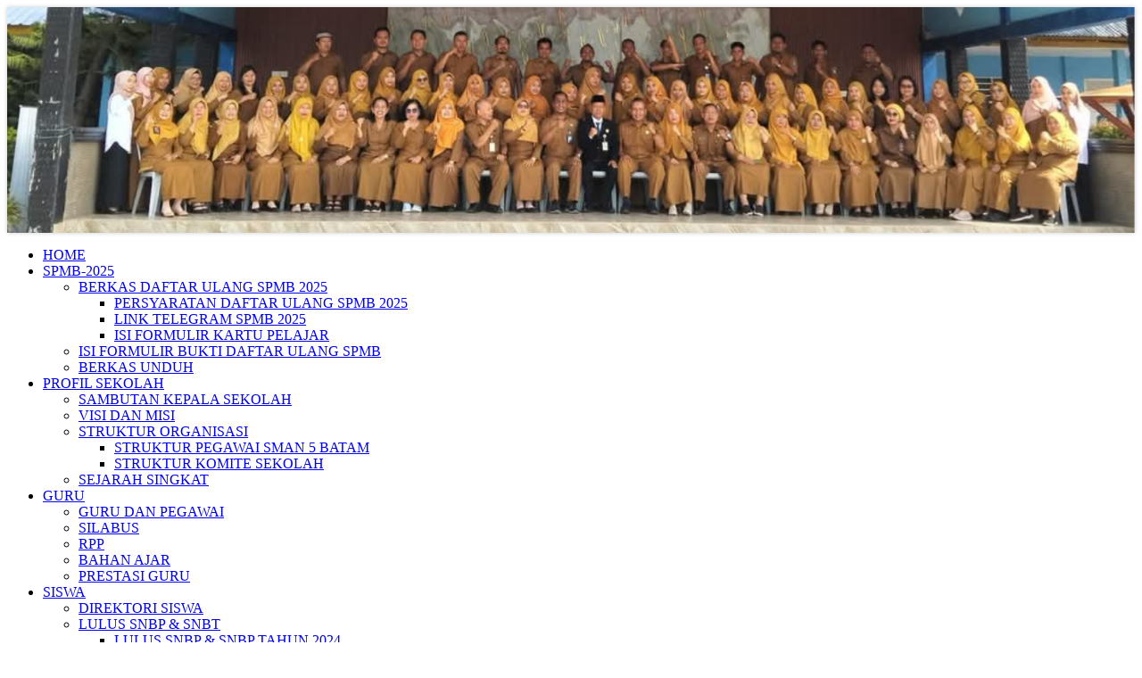

--- FILE ---
content_type: text/html; charset=UTF-8
request_url: http://www.sman5batam.sch.id/index.php?id=info&kode=12
body_size: 8837
content:
<!DOCTYPE html>
<html dir="ltr" lang="en-US"><head><!-- Created by Artisteer v4.3.0.60858 -->
    <meta charset="utf-8">
     <title>Ujian Sekolah T.P 2022/2023</title>
    <meta name="viewport" content="initial-scale = 1.0, maximum-scale = 1.0, user-scalable = no, width = device-width">
    <meta name="author" content="SMA NEGERI 5 BATAM" />
    <meta name="description" content="Ujian Sekolah T.P 2022/2023 SMA NEGERI 5 BATAM"/>
    <!--[if lt IE 9]><script src="https://html5shiv.googlecode.com/svn/trunk/html5.js"></script><![endif]-->
    <link rel="stylesheet" href="../theme/sman5batam/style.css" media="screen">
    <!--[if lte IE 7]><link rel="stylesheet" href="../theme/sman5batam/style.ie7.css" media="screen" /><![endif]-->
    <link rel="stylesheet" href="../theme/sman5batam/style.responsive.css" media="all">
    
<link rel="icon" type="image/jpeg" href="/images/jpeg-favicon.jpg" />
    <link rel="stylesheet" href="../include/plugins/bxslider/jquery.bxslider.css">
    <link rel="stylesheet" href="../include/css/add.css">
    <script src="../theme/sman5batam/jquery.js"></script>
    <script src="../theme/sman5batam/script.js"></script>
    <script src="../theme/sman5batam/script.responsive.js"></script>
    <script src="https://ajax.googleapis.com/ajax/libs/jquery/1.8.2/jquery.min.js"></script>
    <script src="../include/plugins/bxslider/plugins/jquery.easing.1.3.js"></script>
    <script src="../include/plugins/bxslider/plugins/jquery.fitvids.js"></script>
    <script src="../include/plugins/bxslider/jquery.bxslider.min.js"></script>
   

<style>.art-content .art-postcontent-0 .layout-item-0 { padding-right: 10px;padding-left: 10px;  }
.ie7 .art-post .art-layout-cell {border:none !important; padding:0 !important; }
.ie6 .art-post .art-layout-cell {border:none !important; padding:0 !important; }
</style>
<!-- script tambahan -->
<style type="text/css">
 #calendar_tooltip
 {
  position: absolute;
  width: 130px;
  border: 1px solid #FFFFFF;
  padding: 7px;
  background-color: #CCCCCC;
  visibility: hidden;
  z-index: 100;
  filter: progid:DXImageTransform.Microsoft.Shadow(color=gray,direction=135);
  font-size: 10px;
  color: #000000;
  font-family: MS Sans Serif, Tahoma, sans-serif;
 }
 .flashclass { /*sample CSS class added to image slideshow container*/
width: 196px; /*a width should be defined for transition to work*/
border: 0;
padding: 2px;
}
.flashclass img{
width:196px;
}

.highlight { 
background-color: #DEDEDE; 
}
.normal { 
}

</style>

<script type="text/javascript">
var behavior="TD"
var ns6=document.getElementById&&!document.all
var ie=document.all
function changeto(e,color)
{
 source=ie? event.srcElement : e.target
 if(source.tagName=="TABLE")
 return
 while(source.tagName!=behavior && source.tagName!="HTML")
 source=ns6? source.parentNode : source.parentElement
 if(source.style.backgroundColor!=color&&source.id!="ignore")
 source.style.backgroundColor=color
}
function contains_ns6(master, slave) 
{
 while (slave.parentNode)
 if ((slave = slave.parentNode) == master)
 return true;
 return false;
}
function changeback(e,originalcolor)
{
 if (ie&&(event.fromElement.contains(event.toElement)||source.contains(event.toElement)||source.id=="ignore")||source.tagName=="TABLE")
 return
 else if (ns6&&(contains_ns6(source, e.relatedTarget)||source.id=="ignore"))
 return
 if (ie&&event.toElement!=source||ns6&&e.relatedTarget!=source)
 source.style.backgroundColor=originalcolor
}
function detailagen(mn)
{
window.open('../procs/agenda.php?kode='+mn,'Cek','width=300,height=90,resizable=no,scrollbars=no'); 

}
function daftar()
{

window.open('../users/daftar.php','Daftar Member'); 

}

</script>

</head>
<body>
<div id="art-main">
    <div class="art-sheet clearfix">
      <header class="art-header">
       <script type='text/javascript'>
        $(document).ready(function(){
        $('#bxslider0').bxSlider({
             auto: true,
             adaptiveHeight: true,
             mode: 'fade',
             easing: 'easeOutBounce',
             controls: false,
             pager: false
             
          });
          });
	</script>           

        <ul id='bxslider0'>
             
                            <li>
                               <img src='../images/banneratas/gbanner22.jpg' alt='GURU'>
                            </li>

                            <li>
                               <img src='../images/banneratas/gbanner14.jpg' alt='GURUH'>
                            </li>

                            <li>
                               <img src='../images/banneratas/gbanner16.jpg' alt='websiter2'>
                            </li>

                            <li>
                               <img src='../images/banneratas/gbanner18.jpg' alt='SPECTRUM SMAN5PHORIA'>
                            </li>

                            <li>
                               <img src='../images/banneratas/gbanner21.jpg' alt='MARHABAN YA RAMADHAN'>
                            </li>

                            <li>
                               <img src='../images/banneratas/gbanner20.jpg' alt='PUTIH HITAM'>
                            </li>

        </ul> <!-- atas konten-->
      </header>
      <nav class="art-nav">
       <ul class="art-hmenu"><li><a href="index.php" target="_self" ><span class="t">HOME</span></a><ul></ul></li><li><a href="index.php?id=profil&kode=115&profil=SPMB-2025" target="_self" ><span class="t">SPMB-2025</span></a><ul><li><a href='?id=profil&kode=120&profil=BERKAS DAFTAR ULANG SPMB 2025' target='_self' >BERKAS DAFTAR ULANG SPMB 2025</a><ul><li><a href='https://drive.google.com/file/d/1pV8n3UCe02POSGPFRHhJ8ixh4UaMZJVt/view?usp=sharing' target='_self' >PERSYARATAN DAFTAR ULANG SPMB 2025</a>
			<ul></ul></li><li><a href='http://t.me/SPMB_SMANLI_2025' target='_self' >LINK TELEGRAM SPMB 2025</a>
			<ul></ul></li><li><a href='https://bit.ly/KT-PELAJAR-SMANLI' target='_self' >ISI FORMULIR KARTU PELAJAR</a>
			<ul></ul></li></ul></li><li><a href='https://bit.ly/BuktiDaftarUlang2025' target='_self' >ISI FORMULIR BUKTI DAFTAR ULANG SPMB</a><ul></ul></li><li><a href='https://bit.ly/BERKA-SPMB-2025' target='_self' >BERKAS UNDUH</a><ul></ul></li></ul></li><li><a href="index.php?id=profil&kode=109&profil=PROFIL SEKOLAH" target="_self" ><span class="t">PROFIL SEKOLAH</span></a><ul><li><a href='?id=profil&kode=131&profil=SAMBUTAN KEPALA SEKOLAH' target='_self' >SAMBUTAN KEPALA SEKOLAH</a><ul></ul></li><li><a href='?id=profil&kode=112&profil=VISI DAN MISI' target='_self' >VISI DAN MISI</a><ul></ul></li><li><a href='?id=profil&kode=146&profil=STRUKTUR ORGANISASI' target='_self' >STRUKTUR ORGANISASI</a><ul><li><a href='?id=profil&kode=149&profil=STRUKTUR PEGAWAI SMAN 5 BATAM' target='_self' >STRUKTUR PEGAWAI SMAN 5 BATAM</a>
			<ul></ul></li><li><a href='?id=profil&kode=151&profil=STRUKTUR KOMITE SEKOLAH' target='_self' >STRUKTUR KOMITE SEKOLAH</a>
			<ul></ul></li></ul></li><li><a href='?id=profil&kode=132&profil=SEJARAH SINGKAT' target='_self' >SEJARAH SINGKAT</a><ul></ul></li></ul></li><li><a href="guru.php" target="_self" ><span class="t">GURU</span></a><ul><li><a href='guru.php?id=dbguru' target='_self' >GURU DAN PEGAWAI</a><ul></ul></li><li><a href='https://drive.google.com/drive/folders/1h1TPv1nH2xHsN0BJhSWYrrY5TODtGvPE?usp=share_link' target='_blank' >SILABUS</a><ul></ul></li><li><a href='https://drive.google.com/drive/folders/1sFnOpv88IcmlN-o4ZQ7A7zkIIexXpr9m?usp=share_link' target='_blank' >RPP</a><ul></ul></li><li><a href='guru.php?id=soal' target='_self' >BAHAN AJAR</a><ul></ul></li><li><a href='guru.php?id=profil&kode=23&profil=PRESTASI GURU' target='_self' >PRESTASI GURU</a><ul></ul></li></ul></li><li><a href="siswa.php" target="_self" ><span class="t">SISWA</span></a><ul><li><a href='siswa.php?id=dbsiswa' target='_self' >DIREKTORI SISWA</a><ul></ul></li><li><a href='?id=profil&kode=163&profil=LULUS SNBP & SNBT' target='_self' >LULUS SNBP & SNBT</a><ul><li><a href='?id=profil&kode=164&profil=LULUS SNBP & SNBP TAHUN 2024' target='_self' >LULUS SNBP & SNBP TAHUN 2024</a>
			<ul></ul></li></ul></li><li><a href='siswa.php?id=prestasi' target='_self' >PRESTAI SISWA</a><ul></ul></li><li><a href='siswa.php?id=profil&kode=21&profil=OSIS' target='_self' >OSIS</a><ul></ul></li></ul></li><li><a href="index.php" target="_self"><span class="t">FITUR</span></a><ul><li><a href='index.php?id=agenda' target='_self' >AGENDA</a><ul></ul></li><li><a href='index.php?id=artikel' target='_self' >ARTIKEL</a><ul></ul></li><li><a href='index.php?id=info' target='_self' >INFORMASI TERBARU</a><ul></ul></li><li><a href='index.php?id=berita' target='_self' >BERITA</a><ul></ul></li><li><a href='index.php?id=buku' target='_self' >BUKU TAMU</a><ul></ul></li><li><a href='index.php?id=project' target='_self' >OPINI</a><ul></ul></li><li><a href='index.php?id=link' target='_self' >LINK PEMBELAJARAN</a><ul></ul></li><li><a href='https://goo.gl/maps/ARbFec5jgvrvaCUJ7' target='_blank' >PETA SEKOLAH</a><ul></ul></li></ul></li><li><a href="#" target="_self" ><span class="t">GALERI</span></a><ul><li><a href='index.php?id=video' target='_self' >GALERI VIDEO</a><ul></ul></li><li><a href='index.php?id=album' target='_self' >GALERI FOTO</a><ul></ul></li></ul></li><li><a href="index.php?id=profil&kode=144&profil=EKSTRAKURIKULER" target="_self" ><span class="t">EKSTRAKURIKULER</span></a><ul></ul></li><li><a href="https://drive.google.com/file/d/1vNphyZorjfs3_s6jXIOG7q6NKQMBOHEz/view?usp=sharing" target="_self" ><span class="t">PENGUMUMAN KELULUSAN SPMB 2025</span></a><ul></ul></li></ul><!-- menu konten-->  
      </nav>
<div class="art-layout-wrapper">
<div class="art-block"> <marquee behavior="scroll" direction="left" height="15" scrollamount="4" width="100%"><h3>SELAMAT DATANG DI WEBSITE SMA NEGERI 5 BATAM ! SELAMAT MENUNAIKAN IBADAH PUASA</h3></marquee></div>
                <div class="art-content-layout">
                    <div class="art-content-layout-row">
                        <div class="art-layout-cell art-sidebar1">
						  <!-- multibahasa-->
						<div class="art-block clearfix">
        <div class="art-blockheader">
            <h3 class="t">Kontak Kami</h3>
        </div>
        <div class="art-blockcontent"><div><p style='text-align: center;'><img width='60' height='60' alt='' src='../images/11002199.jpg'><br></p><p style='text-align: center;'><strong>SMA NEGERI 5 BATAM</strong></p><p style='text-align: center;'>NPSN : <a href='http://referensi.data.kemdikbud.go.id/tabs.php?npsn=11002199' target='_blank'>11002199</a></p><p style='text-align: center;'>Jl. Letjend. Suprapto Kav. Lama Sagulung</p><hr><p style='text-align: center;'><a href="/cdn-cgi/l/email-protection" class="__cf_email__" data-cfemail="f1829c909fc4ae939085909cb18890999e9edf929e9c">[email&#160;protected]</a></p><p style='text-align: center;'>TLP : 085274151083</p><br><p style='text-align: center;'></a>&nbsp;&nbsp;<a href='https://www.facebook.com/sman5batam' target='_blank' class='art-facebook-tag-icon' style='line-height: 32px;'></a>&nbsp;&nbsp;<a href='https://twitter.com/Smunli5' target='_blank' class='art-twitter-tag-icon' style='line-height: 32px;'></a>&nbsp;&nbsp;<a href='https://www.youtube.com/channel/UCIpcWF1jUa2JYTknPBBOIPw/playlists' target='_blank' class='art-youtube-tag-icon' style='line-height: 32px;'></a>&nbsp;&nbsp;<a href='https://www.instagram.com/officialsman5/' target='_blank' class='art-ig-tag-icon' style='line-height: 32px;'></a>&nbsp;&nbsp;<a href='' target='_blank' class='art-gplus-tag-icon' style='line-height: 32px;'></a></p></div>
</div>
</div><div class="art-block clearfix">
        <div class="art-blockheader">
            <h3 class="t">Login Member</h3>
        </div>
        <div class="art-blockcontent"><div><center><form id='form1' name='login' action='../users/index.php' method='post'>
<table border='0' width='100%'  ><tr><td >Username</td><td>:<input type='text' name='username' class='editbox' size='15' title='Masukan Username'></td></tr>
<tr><td>Password </td><td>:<input type='password' name='password' class='editbox' size='15' title='Masukan Password'></td></tr>
<tr><td colspan=2 ><input type='submit' value='  Login  ' class='art-button' >
<input type='hidden' name='lang' value='id'><input type='submit' value=' Daftar ' class='art-button' onclick='daftar()'  ></td></tr></table></form></center></div>
</div>
</div><div class="art-block clearfix">
        <div class="art-blockheader">
            <h3 class="t">Banner</h3>
        </div>
        <div class="art-blockcontent"><div><script data-cfasync="false" src="/cdn-cgi/scripts/5c5dd728/cloudflare-static/email-decode.min.js"></script><script type='text/javascript'>
        $(document).ready(function(){
        $('#bxslider11').bxSlider({
             auto:true,
             mode: 'horizontal',
adaptiveHeight: true,
pager:false,
controls:false

          });
       });
	</script><ul id='bxslider11'>
      
                            <li style='list-style-type: none;'>
                             <a href='../procs/visit.php?id=6' target='_blank' ><img src='../images/banner/bn6.jpg' width='210' height='60'></a>
                            </li>
                            <li style='list-style-type: none;'>
                             <a href='../procs/visit.php?id=7' target='_blank' ><img src='../images/banner/bn7.jpg' width='210' height='60'></a>
                            </li>
                            <li style='list-style-type: none;'>
                             <a href='../procs/visit.php?id=12' target='_blank' ><img src='../images/banner/bn12.gif' width='210' height='60'></a>
                            </li>
                            <li style='list-style-type: none;'>
                             <a href='../procs/visit.php?id=13' target='_blank' ><img src='../images/banner/bn13.gif' width='210' height='60'></a>
                            </li>
                            <li style='list-style-type: none;'>
                             <a href='../procs/visit.php?id=14' target='_blank' ><img src='../images/banner/bn14.gif' width='210' height='60'></a>
                            </li>
                            <li style='list-style-type: none;'>
                             <a href='../procs/visit.php?id=15' target='_blank' ><img src='../images/banner/bn15.gif' width='210' height='60'></a>
                            </li>
                            <li style='list-style-type: none;'>
                             <a href='../procs/visit.php?id=16' target='_blank' ><img src='../images/banner/bn16.jpg' width='210' height='60'></a>
                            </li>     
      </ul> </div>
</div>
</div><div class="art-block clearfix">
        <div class="art-blockheader">
            <h3 class="t">Jajak Pendapat</h3>
        </div>
        <div class="art-blockcontent"><div><FORM action='index.php' method='post' >
					Menurut anda, Apa yang harus dilakukan untuk meningkatkan mutu sekolah ?
		   			<br>
		     	<table border=0 cellspacing=0 width='100%' ><tr>
						<td>
							<FONT class='ari13' >Manajemen Sekolah</font>
						</td>
						<TD>
							<input type=hidden name='file' value=><input type=hidden name=am_id value=2>
							<input type=hidden name=lt_id value=><input type=hidden name=t_id value=>
							<INPUT TYPE=radio name='guest' value=4>
						</TD>
					</TR><tr>
						<td>
							<FONT class='ari13' >Sarana Dan Prasarana Sekolah</font>
						</td>
						<TD>
							<input type=hidden name='file' value=><input type=hidden name=am_id value=2>
							<input type=hidden name=lt_id value=><input type=hidden name=t_id value=>
							<INPUT TYPE=radio name='guest' value=5>
						</TD>
					</TR><tr>
						<td>
							<FONT class='ari13' >Kedisiplinan Siswa,Guru,TAS</font>
						</td>
						<TD>
							<input type=hidden name='file' value=><input type=hidden name=am_id value=2>
							<input type=hidden name=lt_id value=><input type=hidden name=t_id value=>
							<INPUT TYPE=radio name='guest' value=6>
						</TD>
					</TR><tr>
						<td>
							<FONT class='ari13' >Moralitas</font>
						</td>
						<TD>
							<input type=hidden name='file' value=><input type=hidden name=am_id value=2>
							<input type=hidden name=lt_id value=><input type=hidden name=t_id value=>
							<INPUT TYPE=radio name='guest' value=7>
						</TD>
					</TR><tr>
						<td>
							<FONT class='ari13' >SDM</font>
						</td>
						<TD>
							<input type=hidden name='file' value=><input type=hidden name=am_id value=2>
							<input type=hidden name=lt_id value=><input type=hidden name=t_id value=>
							<INPUT TYPE=radio name='guest' value=8>
						</TD>
					</TR></table>
						<input  type=hidden name='id' value='tam_vot'> <input class='art-button' type=submit name=Submit value='Pilih'> &nbsp;
						<a href='../index.php?id=lih_voting&kd=2'  class='art-button' >Lihat</a>
		    	</form>  	</div>
</div>
</div><div class="art-block clearfix">
        <div class="art-blockheader">
            <h3 class="t">Statistik</h3>
        </div>
        <div class="art-blockcontent"><div><br />
        <table>
        <tr><td class='news-title'><img src='../images/9.gif' width='17' height='14' > Total Hits </td><td class='news-title'> : 889571 </td></tr>
        <tr><td class='news-title'><img src='../images/9.gif' width='17' height='14' > Pengunjung </td><td class='news-title'> : 337869 </td></tr>
        <tr><td class='news-title'><img src='../images/8.gif' width='17' height='14' > Hari ini </td><td class='news-title'> : 46 </td></tr>
        <tr><td class='news-title'><img src='../images/9.gif' width='17' height='14' > Hits hari ini </td><td class='news-title'> : 73 </td></tr>
        <tr><td class='news-title'><img src='../images/10.gif' width='17' height='14' > Member Online </td><td class='news-title'> : 2 </td></tr>
        <tr><td class='news-title'><img src='../images/10.gif' width='17' height='14' > IP</td><td class='news-title'> : 3.14.12.70</td></tr>
        <tr><td class='news-title'><img src='../images/10.gif' width='17' height='14' > Proxy</td><td class='news-title'> :  - </td></tr>
        <tr><td class='news-title'><img src='../images/10.gif' width='17' height='14' > Browser</td><td class='news-title'> : Safari</td></tr>
        </table></div>
</div>
</div><div class="art-block clearfix">
        <div class="art-blockheader">
            <h3 class="t">Photo Staf </h3>
        </div>
        <div class="art-blockcontent"><div><script>
        jQuery(window).load(function(){
	jQuery('img').removeAttr('title');       
        });
        </script>
        <script type='text/javascript'>
        $(document).ready(function(){
        $('#bxslider3').bxSlider({
        auto: true,    
        slideWidth: 200,
        minSlides: 1,
        maxSlides: 1,
        slideMargin: 10,
        captions: true,
        pager: false
        

          });
       });
	</script><ul id='bxslider3'>
      
                            <li>
                             <a href='guru.php?id=data&kode=24' ><img src='../images/staf/197610142009031001~.jpg' width='200' height='235' title='<center>Waka Sarana Dan Prasarana<br>Tri Budi Santoso,S.Pd</center>'/></a>
                            </li>
                            <li>
                             <a href='guru.php?id=data&kode=13' ><img src='../images/staf/197611092005022002~.jpg' width='200' height='235' title='<center>Waka Kurikulum<br>Roselina,M.Pd</center>'/></a>
                            </li>
                            <li>
                             <a href='guru.php?id=data&kode=32' ><img src='../images/staf/197807172014061003~.jpg' width='200' height='235' title='<center>Waka Kesiswaan<br>Muhamad,S,Kom</center>'/></a>
                            </li>
                            <li>
                             <a href='guru.php?id=data&kode=8' ><img src='../images/staf/197105081993012003~.jpg' width='200' height='235' title='<center>Waka Humas<br>Priska Hayati S,Ss</center>'/></a>
                            </li>
                            <li>
                             <a href='guru.php?id=data&kode=120' ><img src='../images/staf/2021.01.2.0133-.jpg' width='200' height='235' title='<center>Tata Usaha<br>Misro</center>'/></a>
                            </li>
                            <li>
                             <a href='guru.php?id=data&kode=43' ><img src='../images/staf/.198209252014061003,.jpg' width='200' height='235' title='<center>TAS<br>Suriyansyah</center>'/></a>
                            </li>
                            <li>
                             <a href='guru.php?id=data&kode=58' ><img src='../images/staf/.2017.01.2.0124,.jpg' width='200' height='235' title='<center>TAS<br>Fendi Kurniyawan, SE</center>'/></a>
                            </li>
                            <li>
                             <a href='guru.php?id=data&kode=131' ><img src='../images/staf/05.2021.151-.jpg' width='200' height='235' title='<center>TAS<br>Muhammad Syafrizal, S.Kom</center>'/></a>
                            </li>
                            <li>
                             <a href='guru.php?id=data&kode=121' ><img src='../images/staf/.2021.01.2.0158,.jpg' width='200' height='235' title='<center>TAS<br>Dewi Kurniawati, SE</center>'/></a>
                            </li>
                            <li>
                             <a href='guru.php?id=data&kode=118' ><img src='../images/staf/2019.08.02.0037..jpg' width='200' height='235' title='<center>TAS<br>Aida Karmila, SE</center>'/></a>
                            </li>
                            <li>
                             <a href='guru.php?id=data&kode=119' ><img src='../images/staf/2020.09.0166..jpg' width='200' height='235' title='<center>TAS<br>Rasidah</center>'/></a>
                            </li>
                            <li>
                             <a href='guru.php?id=data&kode=136' ><img src='../images/staf/.05.2024.184,.jpg' width='200' height='235' title='<center>TAS<br>Azizah Wulan Guritno, A.Md.P.</center>'/></a>
                            </li>
                            <li>
                             <a href='guru.php?id=data&kode=137' ><img src='../images/staf/2024.10.055,.jpg' width='200' height='235' title='<center>TAS<br>Rahmiyatul Hikmah</center>'/></a>
                            </li>
                            <li>
                             <a href='guru.php?id=data&kode=138' ><img src='../images/staf/2024.02.07.173..jpg' width='200' height='235' title='<center>TAS<br>Khaidir Ali</center>'/></a>
                            </li>
                            <li>
                             <a href='guru.php?id=data&kode=51' ><img src='../images/staf/.198301312009042001-.jpg' width='200' height='235' title='<center>Kepala TAS<br>Sartika, S.Pd</center>'/></a>
                            </li>
                            <li>
                             <a href='guru.php?id=data&kode=126' ><img src='../images/staf/1975030620006041017~.jpg' width='200' height='235' title='<center>Kepala Sekolah<br>Jamal Dinata, S.Pd, M.M</center>'/></a>
                            </li>
                            <li>
                             <a href='guru.php?id=data&kode=93' ><img src='../images/staf/199407142023212025~.jpg' width='200' height='235' title='<center>Guru Sosiologi<br>Mardiah, S.Pd</center>'/></a>
                            </li>
                            <li>
                             <a href='guru.php?id=data&kode=97' ><img src='../images/staf/2021.01.2.0170~.jpg' width='200' height='235' title='<center>Guru Sosiologi<br>Febri Kurnia Ilahi, S.Pd</center>'/></a>
                            </li>
                            <li>
                             <a href='guru.php?id=data&kode=125' ><img src='../images/staf/2023.10.2.64~.jpg' width='200' height='235' title='<center>Guru Sosiologi<br>YOSA NIKA RAHAYU, S.Sos</center>'/></a>
                            </li>
                            <li>
                             <a href='guru.php?id=data&kode=15' ><img src='../images/staf/197301142003122005~.jpg' width='200' height='235' title='<center>Guru Seni dan Budaya<br>Sri Andesta,S.Pd</center>'/></a>
                            </li>
                            <li>
                             <a href='guru.php?id=data&kode=46' ><img src='../images/nophoto.jpg' width='200' height='235' title='<center>Guru Seni dan Budaya<br>Sardayenti, S.Pd</center>'/></a>
                            </li>
                            <li>
                             <a href='guru.php?id=data&kode=104' ><img src='../images/staf/2020.01.2.0175~.jpg' width='200' height='235' title='<center>Guru Seni dan Budaya<br>Yona Yulisia, M.Pd</center>'/></a>
                            </li>
                            <li>
                             <a href='guru.php?id=data&kode=52' ><img src='../images/staf/197010212007011013~.jpg' width='200' height='235' title='<center>Guru Sejarah Indonesia<br>Jodi, S.Pd</center>'/></a>
                            </li>
                            <li>
                             <a href='guru.php?id=data&kode=127' ><img src='../images/staf/2023.10.2.56~.jpg' width='200' height='235' title='<center>Guru Sejarah Indonesia<br>Novita, S.Pd</center>'/></a>
                            </li>
                            <li>
                             <a href='guru.php?id=data&kode=90' ><img src='../images/staf/2019.08.01.0072~.jpg' width='200' height='235' title='<center>Guru Sejarah Indonesia<br>Devi Liana Sari, S.Pd</center>'/></a>
                            </li>
                            <li>
                             <a href='guru.php?id=data&kode=109' ><img src='../images/staf/2021.01.2.0162~.jpg' width='200' height='235' title='<center>Guru Sejarah Indonesia<br>Dian Yuli Susri Yeneti, S.Pd</center>'/></a>
                            </li>
                            <li>
                             <a href='guru.php?id=data&kode=18' ><img src='../images/staf/197007102005022006~.jpg' width='200' height='235' title='<center>Guru Sejarah<br>Yuliana Astuti,S.Pd </center>'/></a>
                            </li>
                            <li>
                             <a href='guru.php?id=data&kode=26' ><img src='../images/staf/196704112008012008~.jpg' width='200' height='235' title='<center>Guru PPKN<br>Dra. Haridawati Lubis</center>'/></a>
                            </li>
                            <li>
                             <a href='guru.php?id=data&kode=84' ><img src='../images/staf/19700311200701202~.jpg' width='200' height='235' title='<center>Guru PPKN<br>Henri Rasita, S.Pd</center>'/></a>
                            </li>
                            <li>
                             <a href='guru.php?id=data&kode=139' ><img src='../images/staf/199809272024211009~.jpg' width='200' height='235' title='<center>Guru PPKN<br>Dapit Novriadi, S.Pd</center>'/></a>
                            </li>
                            <li>
                             <a href='guru.php?id=data&kode=59' ><img src='../images/staf/197205132014062004~.jpg' width='200' height='235' title='<center>Guru PKWU<br>Maesaroh, S.Pd</center>'/></a>
                            </li>
                            <li>
                             <a href='guru.php?id=data&kode=69' ><img src='../images/staf/198604272023212021~.jpg' width='200' height='235' title='<center>Guru PKWU<br>Indah Marlisah, S.Pd</center>'/></a>
                            </li>
                            <li>
                             <a href='guru.php?id=data&kode=134' ><img src='../images/staf/198604052023212015~.jpg' width='200' height='235' title='<center>Guru PKWU<br>Tri Wilujengningsih, S.Pd</center>'/></a>
                            </li>
                            <li>
                             <a href='guru.php?id=data&kode=141' ><img src='../images/staf/199007032024212029~~.jpg' width='200' height='235' title='<center>Guru PKWU<br>Rice Yuliana, S.Pd</center>'/></a>
                            </li>
                            <li>
                             <a href='guru.php?id=data&kode=81' ><img src='../images/staf/198806022022211015~.jpg' width='200' height='235' title='<center>Guru PJOK<br>Lugurius Sitanggang, S.Pd</center>'/></a>
                            </li>
                            <li>
                             <a href='guru.php?id=data&kode=79' ><img src='../images/staf/198204152022211016~.jpg' width='200' height='235' title='<center>Guru PJOK<br>Dasa, S.Pd</center>'/></a>
                            </li>
                            <li>
                             <a href='guru.php?id=data&kode=80' ><img src='../images/staf/199506042022211005~.jpg' width='200' height='235' title='<center>Guru PJOK<br>Randa Andayana, S.Pd</center>'/></a>
                            </li>
                            <li>
                             <a href='guru.php?id=data&kode=92' ><img src='../images/staf/199007132023212025~.jpg' width='200' height='235' title='<center>Guru PJOK<br>Yuri Handayani, S.Pd</center>'/></a>
                            </li>
                            <li>
                             <a href='guru.php?id=data&kode=94' ><img src='../images/staf/2022.01.2.0167~.jpg' width='200' height='235' title='<center>Guru PJOK<br>Icup Pernando, S.Pd</center>'/></a>
                            </li>
                            <li>
                             <a href='guru.php?id=data&kode=91' ><img src='../images/staf/2022.09.0255~.jpg' width='200' height='235' title='<center>Guru Pendidikan Agama Kristen<br>Susi Susanti Lbn Tobing, S.Pak</center>'/></a>
                            </li>
                            <li>
                             <a href='guru.php?id=data&kode=34' ><img src='../images/staf/196805052021212002~.jpg' width='200' height='235' title='<center>Guru Pendidikan Agama Kristen<br>Romauli Simanjuntak, S.PAK</center>'/></a>
                            </li>
                            <li>
                             <a href='guru.php?id=data&kode=133' ><img src='../images/staf/4238770671130263~.jpg' width='200' height='235' title='<center>Guru Pendidikan Agama Kristen<br>Samuel Arif Permana Gea, S.Pd</center>'/></a>
                            </li>
                            <li>
                             <a href='guru.php?id=data&kode=41' ><img src='../images/staf/2017.01.1.0792~.jpg' width='200' height='235' title='<center>Guru Pendidikan Agama Islam<br>Rifda Djalal,S.Pd</center>'/></a>
                            </li>
                            <li>
                             <a href='guru.php?id=data&kode=64' ><img src='../images/staf/2017.01.1.0791~.jpg' width='200' height='235' title='<center>Guru Pendidikan Agama Islam<br>Jumieti, S.Pdi</center>'/></a>
                            </li>
                            <li>
                             <a href='guru.php?id=data&kode=66' ><img src='../images/staf/197803262021211003~.jpg' width='200' height='235' title='<center>Guru Pendidikan Agama Islam<br>Ipi Saldi, S.Pdi</center>'/></a>
                            </li>
                            <li>
                             <a href='guru.php?id=data&kode=68' ><img src='../images/staf/2010.04.0626~.jpg' width='200' height='235' title='<center>Guru Pendidikan Agama Islam<br>Alizar, S.Pdi</center>'/></a>
                            </li>
                            <li>
                             <a href='guru.php?id=data&kode=7' ><img src='../images/staf/196807151998032004~.jpg' width='200' height='235' title='<center>Guru Matematika<br>Dra. Elviwati </center>'/></a>
                            </li>
                            <li>
                             <a href='guru.php?id=data&kode=25' ><img src='../images/staf/196904242008012017~.jpg' width='200' height='235' title='<center>Guru Matematika<br>Aslah, S.Pd</center>'/></a>
                            </li>
                            <li>
                             <a href='guru.php?id=data&kode=38' ><img src='../images/staf/198909142022212005~.jpg' width='200' height='235' title='<center>Guru Matematika<br>Ika Lestari Wewe, S.Pd</center>'/></a>
                            </li>
                            <li>
                             <a href='guru.php?id=data&kode=60' ><img src='../images/staf/196511271991031011~.jpg' width='200' height='235' title='<center>Guru Matematika<br>Drs. Ustan Sitinjak</center>'/></a>
                            </li>
                            <li>
                             <a href='guru.php?id=data&kode=87' ><img src='../images/staf/199507262022212005~.jpg' width='200' height='235' title='<center>Guru Matematika<br>Alifah Yulianingsih, S.Pd</center>'/></a>
                            </li>
                            <li>
                             <a href='guru.php?id=data&kode=86' ><img src='../images/staf/199304172022212009~.jpg' width='200' height='235' title='<center>Guru Matematika<br>Ervina Rhamayani, S.Pd</center>'/></a>
                            </li>
                            <li>
                             <a href='guru.php?id=data&kode=100' ><img src='../images/staf/2021.01.2.0167~.jpg' width='200' height='235' title='<center>Guru Matematika<br>Ikko Fuji Lestari, S.Pd</center>'/></a>
                            </li>
                            <li>
                             <a href='guru.php?id=data&kode=101' ><img src='../images/staf/2021.01.2.0131~.jpg' width='200' height='235' title='<center>Guru Matematika<br>Winarsih, S.Pd</center>'/></a>
                            </li>
                            <li>
                             <a href='guru.php?id=data&kode=129' ><img src='../images/staf/2023.10.2.58~.jpg' width='200' height='235' title='<center>Guru Matematika<br>Resti Yuniarti Supartika, S.Pd</center>'/></a>
                            </li>
                            <li>
                             <a href='guru.php?id=data&kode=132' ><img src='../images/staf/198912212023211004~.jpg' width='200' height='235' title='<center>Guru Matematika<br>Budi Setiyono, S.Pd</center>'/></a>
                            </li>
                            <li>
                             <a href='guru.php?id=data&kode=22' ><img src='../images/staf/198001022006042022~.jpg' width='200' height='235' title='<center>Guru Kimia<br>Mimy Fauzana,S.Pd</center>'/></a>
                            </li>
                            <li>
                             <a href='guru.php?id=data&kode=83' ><img src='../images/staf/197810152022211006~.jpg' width='200' height='235' title='<center>Guru Informatika<br>Berman Naibaho, S.Kom</center>'/></a>
                            </li>
                            <li>
                             <a href='guru.php?id=data&kode=142' ><img src='../images/staf/199712122024212003~.jpg' width='200' height='235' title='<center>Guru Informatika<br>Christin Natalia Pakpahan,S.Pd</center>'/></a>
                            </li>
                            <li>
                             <a href='guru.php?id=data&kode=78' ><img src='../images/staf/198607012022211024~.jpg' width='200' height='235' title='<center>Guru Geografi<br>Jubel Alimurtopo Tamba, S.Pd</center>'/></a>
                            </li>
                            <li>
                             <a href='guru.php?id=data&kode=40' ><img src='../images/staf/198503122022212006~.jpg' width='200' height='235' title='<center>Guru Geografi<br>Rizki Purnama Sari,S.Pd</center>'/></a>
                            </li>
                            <li>
                             <a href='guru.php?id=data&kode=74' ><img src='../images/staf/197505202006042027~.jpg' width='200' height='235' title='<center>Guru Geografi<br>Meldawati, S.Pd</center>'/></a>
                            </li>
                            <li>
                             <a href='guru.php?id=data&kode=130' ><img src='../images/staf/2023.10.2.50~.jpg' width='200' height='235' title='<center>Guru Geografi<br>Alvita Afriyani, S.SI</center>'/></a>
                            </li>
                            <li>
                             <a href='guru.php?id=data&kode=11' ><img src='../images/staf/197307092003122004~.jpg' width='200' height='235' title='<center>Guru Fisika<br>Irmayanti,S.Si</center>'/></a>
                            </li>
                            <li>
                             <a href='guru.php?id=data&kode=50' ><img src='../images/staf/197505052003120019~.jpg' width='200' height='235' title='<center>Guru Fisika<br>Ermawalis, S.Pd</center>'/></a>
                            </li>
                            <li>
                             <a href='guru.php?id=data&kode=55' ><img src='../images/staf/198704282011012005~.jpg' width='200' height='235' title='<center>Guru Fisika<br>Silfia Karlina, S.Pd</center>'/></a>
                            </li>
                            <li>
                             <a href='guru.php?id=data&kode=5' ><img src='../images/staf/196903151997032005~.jpg' width='200' height='235' title='<center>Guru Ekonomi<br>Dra. Delima Sitanggang</center>'/></a>
                            </li>
                            <li>
                             <a href='guru.php?id=data&kode=16' ><img src='../images/staf/197407112005022004~.jpg' width='200' height='235' title='<center>Guru Ekonomi<br>Mimi,S.Pd </center>'/></a>
                            </li>
                            <li>
                             <a href='guru.php?id=data&kode=21' ><img src='../images/staf/197607022006042025~.jpg' width='200' height='235' title='<center>Guru Ekonomi<br>Arleni Mitedeli,S.Pd </center>'/></a>
                            </li>
                            <li>
                             <a href='guru.php?id=data&kode=96' ><img src='../images/staf/2021.01.2.0168~.jpg' width='200' height='235' title='<center>Guru Ekonomi<br>Afifah Zahrah, S.Pd</center>'/></a>
                            </li>
                            <li>
                             <a href='guru.php?id=data&kode=4' ><img src='../images/staf/196709161990032007~.jpg' width='200' height='235' title='<center>Guru Biologi<br>Dra. Septemberina Purba</center>'/></a>
                            </li>
                            <li>
                             <a href='guru.php?id=data&kode=23' ><img src='../images/staf/196802152007012029~.jpg' width='200' height='235' title='<center>Guru Biologi<br>Dra. Vera Pardede </center>'/></a>
                            </li>
                            <li>
                             <a href='guru.php?id=data&kode=67' ><img src='../images/staf/197207232021212001~.jpg' width='200' height='235' title='<center>Guru Biologi<br>Jusni Zariani, S.Pi</center>'/></a>
                            </li>
                            <li>
                             <a href='guru.php?id=data&kode=111' ><img src='../images/staf/2022.01.2.0165~.jpg' width='200' height='235' title='<center>Guru Biologi<br>Putri Arsila, S.Pd</center>'/></a>
                            </li>
                            <li>
                             <a href='guru.php?id=data&kode=82' ><img src='../images/staf/199105132022212022~.jpg' width='200' height='235' title='<center>Guru Bimbingan dan Konseling<br>Ardita Nur Irfania A, S.Pd</center>'/></a>
                            </li>
                            <li>
                             <a href='guru.php?id=data&kode=20' ><img src='../images/staf/19706012005022007~.jpg' width='200' height='235' title='<center>Guru Bimbingan Dan Konseling<br>Juni Rawati, S.Pd </center>'/></a>
                            </li>
                            <li>
                             <a href='guru.php?id=data&kode=45' ><img src='../images/staf/198309142022212005~.jpg' width='200' height='235' title='<center>Guru Bimbingan dan Konseling<br>Butet Sri Rezeki, SE</center>'/></a>
                            </li>
                            <li>
                             <a href='guru.php?id=data&kode=72' ><img src='../images/staf/199108162015031003~.jpg' width='200' height='235' title='<center>Guru Bimbingan dan Konseling<br>Agusrizal Diansyah, S.Pd</center>'/></a>
                            </li>
                            <li>
                             <a href='guru.php?id=data&kode=88' ><img src='../images/staf/197207242022212001~.jpg' width='200' height='235' title='<center>Guru Bimbingan Dan Konseling<br>Yulistia Ningsi, S.Pd</center>'/></a>
                            </li>
                            <li>
                             <a href='guru.php?id=data&kode=73' ><img src='../images/staf/197505102010012006~.jpg' width='200' height='235' title='<center>Guru Bahasa Prancis<br>Suswarni Harahap, S.Pd</center>'/></a>
                            </li>
                            <li>
                             <a href='guru.php?id=data&kode=12' ><img src='../images/staf/197609142002122011~.jpg' width='200' height='235' title='<center>Guru Bahasa Inggris<br>Ayu Syofiati,SY</center>'/></a>
                            </li>
                            <li>
                             <a href='guru.php?id=data&kode=128' ><img src='../images/staf/2023.10.2.47~.jpg' width='200' height='235' title='<center>Guru Bahasa Inggris<br>Alimatusyadya, S.Pd.</center>'/></a>
                            </li>
                            <li>
                             <a href='guru.php?id=data&kode=36' ><img src='../images/staf/2017.01.1.0659~.jpg' width='200' height='235' title='<center>Guru Bahasa Inggris<br>Ibnu Abas,S.Pd</center>'/></a>
                            </li>
                            <li>
                             <a href='guru.php?id=data&kode=65' ><img src='../images/staf/197205012021211004~.jpg' width='200' height='235' title='<center>Guru Bahasa Inggris<br>Risman, S.Pd</center>'/></a>
                            </li>
                            <li>
                             <a href='guru.php?id=data&kode=70' ><img src='../images/staf/198702252023212016~.jpg' width='200' height='235' title='<center>Guru Bahasa Inggris<br>Siti Rabiha, S.Pd</center>'/></a>
                            </li>
                            <li>
                             <a href='guru.php?id=data&kode=95' ><img src='../images/staf/2023.10.2.55~.jpg' width='200' height='235' title='<center>Guru Bahasa Inggris<br>Maya Rismawanty, S.Pd</center>'/></a>
                            </li>
                            <li>
                             <a href='guru.php?id=data&kode=10' ><img src='../images/staf/198612192003122010~.jpg' width='200' height='235' title='<center>Guru Bahasa Indonesia<br>Noverisma,S.Pd</center>'/></a>
                            </li>
                            <li>
                             <a href='guru.php?id=data&kode=14' ><img src='../images/staf/197505092005022002~.jpg' width='200' height='235' title='<center>Guru Bahasa Indonesia<br>Rahmah,S.Pd </center>'/></a>
                            </li>
                            <li>
                             <a href='guru.php?id=data&kode=53' ><img src='../images/staf/197602062009031001~.jpg' width='200' height='235' title='<center>Guru Bahasa Indonesia<br>Rianto Aritonang, S.Pd</center>'/></a>
                            </li>
                            <li>
                             <a href='guru.php?id=data&kode=89' ><img src='../images/staf/199202132022212020~.jpg' width='200' height='235' title='<center>Guru Bahasa Indonesia<br>Febrianti Ria Saputri, S.Pd</center>'/></a>
                            </li>
                            <li>
                             <a href='guru.php?id=data&kode=114' ><img src='../images/staf/2022.01.2.0130~.jpg' width='200' height='235' title='<center>Guru Bahasa Indonesia<br>Tariatul Pertiwi, S.Pd</center>'/></a>
                            </li>
                            <li>
                             <a href='guru.php?id=data&kode=135' ><img src='../images/staf/2023.10.2.60~.jpg' width='200' height='235' title='<center>Guru Bahasa Indonesia<br>Sriadi Irawan, S.Pd</center>'/></a>
                            </li>     
      </ul> <br><div align=right style='padding-right:8px;'><b>» <a href='guru.php?id=dbguru'>Index Staf</b></a></div></div>
</div>
</div> <!-- kiri konten-->
                         </div>
						 
                    		   <div class="art-layout-cell art-content" style="width:75%">
						<article class="art-post art-article">
                                <div class="art-postmetadataheader">
                                        <h2 class="art-postheader"><span class="art-postheadericon">Info Sekolah</span></h2>
                                    </div>
                                    <div class="art-postcontent art-postcontent-0 clearfix">
				<div class="art-content-layout">
    <div class="art-content-layout-row"><h3><center>Ujian Sekolah T.P 2022/2023</center></h3>
	Tanggal  : 25/03/2023<hr style='border: dashed 1px;'>  <h2 style="text-align: center;"><strong><span style="color: #0000ff;"><marquee>SELAMAT MENGIKUTI UJIAN SEKOLAH SISWA KELAS XII T.P 2022/2023 </marquee></span></strong></h2>
<h2 style="text-align: center;"><strong> 27 MARET 2023 S/D 3 APRIL 2023</strong></h2><br><br><a href='index.php?id=info&kode=12' >Kembali ke Atas</a><br><hr><br><b>Info Sekolah Lainnya :</b><br><ul><li><a href='index.php?id=info&kode=16'  class='ver10'>Ujian Sekolah T.P 2024 - 2025 Semester Genap</a></li><li><a href='index.php?id=info&kode=15'  class='ver10'>Pengumuman Kelulusan SMAN 5 Batam Tahun 2024</a></li><li><a href='index.php?id=info&kode=14'  class='ver10'>Rapat Wali Kelas SMAN 5 Batam</a></li><li><a href='index.php?id=info&kode=13'  class='ver10'>Ujian Sekolah T.P 2023 - 2024 Semester Ganjil</a></li><li><a href='index.php?id=info&kode=11'  class='ver10'>PTS Kelas X,XI dan PAS XII T.P 2022/2023</a></li></ul>    </div>
</div>

</div>
                                
                

</article>
</div> <!-- tengah konten-->
                       
                    </div>
                </div>
				
				
            </div>
			
<footer class="art-footer">
<a title="RSS" class="art-rss-tag-icon" style="position:absolute;bottom:25px;left:6px" href="http://www.sman5batam.sch.id/rss"></a><div style="position:relative;padding-left:10px;padding-right:10px"><p><a href="http://www.sman5batam.sch.id">Home</a> | <a href="http://www.sman5batam.sch.id/index.php?id=profil&kode=27&profil=Kontak Sekolah">Kontak Sekolah</a> | <a href="http://www.sman5batam.sch.id/index.php?id=info">Info Sekolah</a></p>
<p>Copyright &copy; 2017. <a href="http://www.sman5batam.sch.id" >SMA NEGERI 5 BATAM</a><br> 
	Website engine's code is copyright &copy; 2017 Tim Balitbang Kemdikbud versi 16032024 <br/>Best viewed in Mozilla Firefox 1024 x 768 resolution.</p></div>
</footer>

    </div>
    <p class="art-page-footer">
        <span id="art-footnote-links">Setup by <a href="https://www.websitesekolahgratis.web.id/" target="_blank">Website Sekolah Gratis</a>.</span>
    </p>
</div>

<script defer src="https://static.cloudflareinsights.com/beacon.min.js/vcd15cbe7772f49c399c6a5babf22c1241717689176015" integrity="sha512-ZpsOmlRQV6y907TI0dKBHq9Md29nnaEIPlkf84rnaERnq6zvWvPUqr2ft8M1aS28oN72PdrCzSjY4U6VaAw1EQ==" data-cf-beacon='{"version":"2024.11.0","token":"2df45d6e38c0450195a2fc5d3455250c","r":1,"server_timing":{"name":{"cfCacheStatus":true,"cfEdge":true,"cfExtPri":true,"cfL4":true,"cfOrigin":true,"cfSpeedBrain":true},"location_startswith":null}}' crossorigin="anonymous"></script>
</body></html>